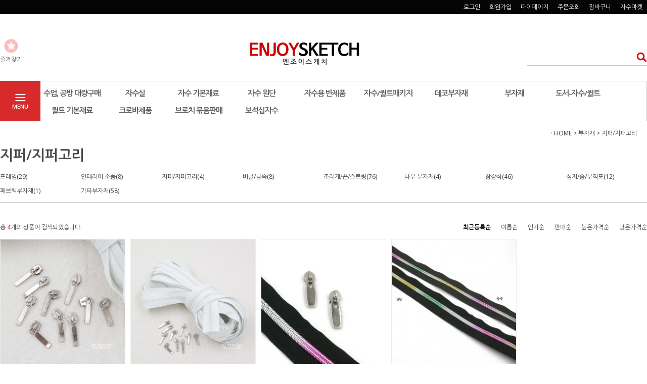

--- FILE ---
content_type: text/html; charset=UTF-8
request_url: http://enjoysketch.co.kr/shop/shopbrand.html?type=M&xcode=006&mcode=004
body_size: 14731
content:

<!DOCTYPE HTML PUBLIC "-//W3C//DTD HTML 4.01//EN" "http://www.w3.org/TR/html4/strict.dtd">
<html>
<head>
<meta http-equiv="CONTENT-TYPE" content="text/html;charset=UTF-8">
<link rel="apple-touch-icon-precomposed" href="/shopimages/quilttree/mobile_web_icon.png" />
<meta name="referrer" content="no-referrer-when-downgrade" />
<meta property="og:type" content="website" />
<meta property="og:url" content="http://www.enjoysketch.co.kr/shop/shopbrand.html?type=M&xcode=006&mcode=004" />

<title>부자재 > 지퍼/지퍼고리</title>

<link type="text/css" rel="stylesheet" href="/shopimages/quilttree/template/work/48115/common.css?r=1742414592" /></head>

<script type="text/javascript" src="//wcs.naver.net/wcslog.js"></script>
<script type="text/javascript">
if (window.wcs) {
    if(!wcs_add) var wcs_add = {};
    wcs_add["wa"] = "s_133ac65b64e6";
    wcs.inflow('enjoysketch.co.kr');
    wcs_do();
}
</script>

<body>
<script type="text/javascript" src="/js/jquery-1.7.2.min.js"></script><script type="text/javascript" src="/js/lazyload.min.js"></script>
<script type="text/javascript">
function getCookiefss(name) {
    lims = document.cookie;
    var index = lims.indexOf(name + "=");
    if (index == -1) {
        return null;
    }
    index = lims.indexOf("=", index) + 1; // first character
    var endstr = lims.indexOf(';', index);
    if (endstr == -1) {
        endstr = lims.length; // last character
    }
    return unescape(lims.substring(index, endstr));
}
</script><script type="text/javascript">
var MOBILE_USE = '';
var DESIGN_VIEW = 'PC';
</script><script type="text/javascript" src="/js/flash.js"></script>
<script type="text/javascript" src="/js/neodesign/rightbanner.js"></script>
<script type="text/javascript" src="/js/bookmark.js"></script>
<style type="text/css">

.MS_search_word { }

</style>

<script type="text/javascript" src="/js/jquery.shopbrand.js"></script>

<script type="text/javascript">

var pre_ORBAS = 'Y';
var pre_min_amount = '1';
var pre_product_uid = '';
var pre_product_name = '';
var pre_product_price = '';
var pre_option_type = '';
var pre_option_display_type = '';
var pre_optionJsonData = '';
var IS_LOGIN = 'false';
var is_bulk = 'N';
var bulk_arr_info = [];
var pre_min_add_amount = '1';
var pre_max_amount = '100000';

    var is_unify_opt = '1' ? true : false; 
    var pre_baskethidden = 'Y';

var is_unify_opt = true;
var ORBAS = 'Y';
var min_amount = '1';
var min_add_amount = '1';
var max_amount = '100000';
var product_uid = '';
var product_name = '';
var product_price = '';
var option_type = '';
var option_display_type = '';
var is_dummy = null;
var is_exist = null;
var optionJsonData = '';
var view_member_only_price = '';
var IS_LOGIN = 'false';
var shop_language = 'kor';
var is_bulk = 'N';
var bulk_arr_info = [];
var use_option_limit = '';
var design_view = 'PC';

</script>

<link type="text/css" rel="stylesheet" href="/shopimages/quilttree/template/work/48115/shopbrand.css?t=202410291545" />
<div id='blk_scroll_wings'><script type='text/javascript' src='/html/shopRbanner.html?param1=1' ></script></div>
<div id='cherrypicker_scroll'></div>
<div id="wrap">
    
<link type="text/css" rel="stylesheet" href="/shopimages/quilttree/template/work/48115/header.1.css?t=202503200503" />
<script src="/design/quilttree/10275/js/jquery.bxslider.min.js"></script>
<script src="/design/quilttree/10275/js/jquery.cookie.js"></script>


<!-- 헤더 시작 -->
<div id="header">
    <div class="hdArea" >
        <div class="hdTop">
            <div class="hdRight">
                <ul>
                                        <li><a href="https://enjoysketch.co.kr/shop/member.html?type=login">로그인</a></li>
                    <li><a href="https://enjoysketch.co.kr/shop/idinfo.html">회원가입</a></li>
                                        <li><a href="https://enjoysketch.co.kr/shop/member.html?type=mynewmain">마이페이지</a></li>
                    <li><a href="https://enjoysketch.co.kr/shop/confirm_login.html?type=myorder">주문조회</a></li>
                    <li><a href="/shop/basket.html">장바구니</a></li>
                    <li><a href="https://smartstore.naver.com/jasumarket/">자수마켓</a></li>
                
                </ul>
            </div>
        </div>
    </div><!-- //hdArea -->
    <div class="hdMidArea">
        <div class="hdMiddle">
            <div class="topLinks">
                <ul class="first">
                    <li><a href="javascript:CreateBookmarkLink('http://enjoysketch.co.kr', '프랑스 자수용품/수공예품 전문 쇼핑몰 엔조이스케치 입니다.');"><span class="ico ico1"></span><span class="tx">즐겨찾기</span></a></li>
                    <li></li>
                </ul>

            </div>
            <h1 class="tlogo"><a href="/index.html"><img src="http://cmstitch.speedgabia.com/logo1.jpg" alt="enjoysketch" /></a></h1>   
            <div class="searchArea">
                <form action="/shop/shopbrand.html" method="post" name="search">                <fieldset>
                    <legend>상품 검색 폼</legend>
                    <input name="search" onkeydown="CheckKey_search();" value=""  class="MS_search_word input-keyword" />                    <a href="javascript:search_submit();">검색</a>
                </fieldset>
                </form>            </div>
        </div>
    </div><!-- //hdMidArea -->

    <div class="headerBottom">
        <div class="navWrap">
            <div class="menuAll">
                <p id="btn_allMenuOpen"><span>MENU</span></p>
            </div>
            <div class="lnb_wrap">
                <ul>
                                    <li class="lnb_menu">
                        <a href="/shop/shopbrand.html?type=X&xcode=005" class="lnb_plan">수업, 공방 대량구매</a>
                                                <div class="lnb_sub">
                            <div class="inner">
                                <ul>
                                                                    <li><a href="/shop/shopbrand.html?type=M&xcode=005&mcode=001">대량구매</a></li>
                                                                                                    </ul>
                            </div>
                        </div>
                                            </li>
                                    <li class="lnb_menu">
                        <a href="/shop/shopbrand.html?type=X&xcode=003" class="lnb_plan">자수실</a>
                                                <div class="lnb_sub">
                            <div class="inner">
                                <ul>
                                                                    <li><a href="/shop/shopbrand.html?type=M&xcode=003&mcode=016">프랑스자수실세트</a></li>
                                                                                                        <li><a href="/shop/shopbrand.html?type=M&xcode=003&mcode=007">자수용 면사세트</a></li>
                                                                                                        <li><a href="/shop/shopbrand.html?type=M&xcode=003&mcode=001">DMC 면사 - 25번사(ART.117)</a></li>
                                                                                                        <li><a href="/shop/shopbrand.html?type=M&xcode=003&mcode=013">DMC 복합사 - 25번사</a></li>
                                                                                                        <li><a href="/shop/shopbrand.html?type=M&xcode=003&mcode=002">DMC 베리에이션사 - 25번사</a></li>
                                                                                                        <li><a href="/shop/shopbrand.html?type=M&xcode=003&mcode=003">DMC 꼰사 - 5번사(ART.115)</a></li>
                                                                                                        <li><a href="/shop/shopbrand.html?type=M&xcode=003&mcode=014">DMC 4번사</a></li>
                                                                                                        <li><a href="/shop/shopbrand.html?type=M&xcode=003&mcode=015">DMC 8번사</a></li>
                                                                                                        <li><a href="/shop/shopbrand.html?type=M&xcode=003&mcode=004">DMC 메탈릭사</a></li>
                                                                                                        <li><a href="/shop/shopbrand.html?type=M&xcode=003&mcode=006">DMC 면사관련 부자재</a></li>
                                                                    </ul>
                                <ul>
                                                                                                        <li><a href="/shop/shopbrand.html?type=M&xcode=003&mcode=011">CM 울사</a></li>
                                                                                                        <li><a href="/shop/shopbrand.html?type=M&xcode=003&mcode=008">애플톤 울사</a></li>
                                                                                                        <li><a href="/shop/shopbrand.html?type=M&xcode=003&mcode=009">메탈릭사</a></li>
                                                                                                        <li><a href="/shop/shopbrand.html?type=M&xcode=003&mcode=012">발다니(valdani)-25번사</a></li>
                                                                                                    </ul>
                            </div>
                        </div>
                                            </li>
                                    <li class="lnb_menu">
                        <a href="/shop/shopbrand.html?type=X&xcode=001" class="lnb_plan">자수 기본재료</a>
                                                <div class="lnb_sub">
                            <div class="inner">
                                <ul>
                                                                    <li><a href="/shop/shopbrand.html?type=M&xcode=001&mcode=004">수틀/후프</a></li>
                                                                                                        <li><a href="/shop/shopbrand.html?type=M&xcode=001&mcode=006">수성펜/연필</a></li>
                                                                                                        <li><a href="/shop/shopbrand.html?type=M&xcode=001&mcode=002">가위/컷터</a></li>
                                                                                                        <li><a href="/shop/shopbrand.html?type=M&xcode=001&mcode=003">바늘/골무/바늘꽂이</a></li>
                                                                                                        <li><a href="/shop/shopbrand.html?type=M&xcode=001&mcode=005">케이스,실장</a></li>
                                                                                                        <li><a href="/shop/shopbrand.html?type=M&xcode=001&mcode=008">실패,보빈</a></li>
                                                                                                        <li><a href="/shop/shopbrand.html?type=M&xcode=001&mcode=007">기타부자재</a></li>
                                                                                                        <li><a href="/shop/shopbrand.html?type=M&xcode=001&mcode=001">구슬</a></li>
                                                                                                    </ul>
                            </div>
                        </div>
                                            </li>
                                    <li class="lnb_menu">
                        <a href="/shop/shopbrand.html?type=X&xcode=011" >자수 원단</a>
                                                <div class="lnb_sub">
                            <div class="inner">
                                <ul>
                                                                    <li><a href="/shop/shopbrand.html?type=M&xcode=011&mcode=001">광목</a></li>
                                                                                                        <li><a href="/shop/shopbrand.html?type=M&xcode=011&mcode=002">무명</a></li>
                                                                                                        <li><a href="/shop/shopbrand.html?type=M&xcode=011&mcode=003">린넨</a></li>
                                                                                                        <li><a href="/shop/shopbrand.html?type=M&xcode=011&mcode=005">도일리(독일)</a></li>
                                                                                                        <li><a href="/shop/shopbrand.html?type=M&xcode=011&mcode=004">기타</a></li>
                                                                                                    </ul>
                            </div>
                        </div>
                                            </li>
                                    <li class="lnb_menu">
                        <a href="/shop/shopbrand.html?type=X&xcode=007" >자수용 반제품</a>
                                                <div class="lnb_sub">
                            <div class="inner">
                                <ul>
                                                                    <li><a href="/shop/shopbrand.html?type=M&xcode=007&mcode=001">패브릭 반제품</a></li>
                                                                                                        <li><a href="/shop/shopbrand.html?type=M&xcode=007&mcode=002">브로치</a></li>
                                                                                                        <li><a href="/shop/shopbrand.html?type=M&xcode=007&mcode=003">거울</a></li>
                                                                                                        <li><a href="/shop/shopbrand.html?type=M&xcode=007&mcode=004">지갑</a></li>
                                                                                                        <li><a href="/shop/shopbrand.html?type=M&xcode=007&mcode=005">원목반제품</a></li>
                                                                                                    </ul>
                            </div>
                        </div>
                                            </li>
                                    <li class="lnb_menu">
                        <a href="/shop/shopbrand.html?type=X&xcode=013" >자수/퀼트패키지</a>
                                                <div class="lnb_sub">
                            <div class="inner">
                                <ul>
                                                                    <li><a href="/shop/shopbrand.html?type=M&xcode=013&mcode=001">올림푸스(퀼트)</a></li>
                                                                                                        <li><a href="/shop/shopbrand.html?type=M&xcode=013&mcode=002">자수패키지(cm)</a></li>
                                                                                                        <li><a href="/shop/shopbrand.html?type=M&xcode=013&mcode=004">기타</a></li>
                                                                                                        <li><a href="/shop/shopbrand.html?type=M&xcode=013&mcode=003">쩐아이(퀼트)</a></li>
                                                                                                    </ul>
                            </div>
                        </div>
                                            </li>
                                    <li class="lnb_menu">
                        <a href="/shop/shopbrand.html?type=X&xcode=002" >데코부자재</a>
                                                <div class="lnb_sub">
                            <div class="inner">
                                <ul>
                                                                    <li><a href="/shop/shopbrand.html?type=M&xcode=002&mcode=002">드레스잇업단추</a></li>
                                                                                                        <li><a href="/shop/shopbrand.html?type=M&xcode=002&mcode=001">단추</a></li>
                                                                                                        <li><a href="/shop/shopbrand.html?type=M&xcode=002&mcode=003">라벨/테이프/리본</a></li>
                                                                                                        <li><a href="/shop/shopbrand.html?type=M&xcode=002&mcode=004">레이스</a></li>
                                                                                                    </ul>
                            </div>
                        </div>
                                            </li>
                                    <li class="lnb_menu">
                        <a href="/shop/shopbrand.html?type=X&xcode=006" >부자재</a>
                                                <div class="lnb_sub">
                            <div class="inner">
                                <ul>
                                                                    <li><a href="/shop/shopbrand.html?type=M&xcode=006&mcode=002">프레임</a></li>
                                                                                                        <li><a href="/shop/shopbrand.html?type=M&xcode=006&mcode=003">인테리어 소품</a></li>
                                                                                                        <li><a href="/shop/shopbrand.html?type=M&xcode=006&mcode=004">지퍼/지퍼고리</a></li>
                                                                                                        <li><a href="/shop/shopbrand.html?type=M&xcode=006&mcode=005">버클/금속</a></li>
                                                                                                        <li><a href="/shop/shopbrand.html?type=M&xcode=006&mcode=008">조리개/끈/스트링</a></li>
                                                                                                        <li><a href="/shop/shopbrand.html?type=M&xcode=006&mcode=009">나무 부자재</a></li>
                                                                                                        <li><a href="/shop/shopbrand.html?type=M&xcode=006&mcode=006">참장식</a></li>
                                                                                                        <li><a href="/shop/shopbrand.html?type=M&xcode=006&mcode=010">심지/솜/부직포</a></li>
                                                                                                        <li><a href="/shop/shopbrand.html?type=M&xcode=006&mcode=007">패브릭부자재</a></li>
                                                                                                        <li><a href="/shop/shopbrand.html?type=M&xcode=006&mcode=001">기타부자재</a></li>
                                                                    </ul>
                                <ul>
                                                                                                    </ul>
                            </div>
                        </div>
                                            </li>
                                    <li class="lnb_menu">
                        <a href="/shop/shopbrand.html?type=X&xcode=004" >도서-자수/퀼트</a>
                                                <div class="lnb_sub">
                            <div class="inner">
                                <ul>
                                                                    <li><a href="/shop/shopbrand.html?type=M&xcode=004&mcode=001">자수-국내도서</a></li>
                                                                                                    </ul>
                            </div>
                        </div>
                                            </li>
                                    <li class="lnb_menu">
                        <a href="/shop/shopbrand.html?type=X&xcode=012" >퀼트 기본재료</a>
                                                <div class="lnb_sub">
                            <div class="inner">
                                <ul>
                                                                    <li><a href="/shop/shopbrand.html?type=M&xcode=012&mcode=001">퀼팅실</a></li>
                                                                                                    </ul>
                            </div>
                        </div>
                                            </li>
                                    <li class="lnb_menu">
                        <a href="/shop/shopbrand.html?type=Y&xcode=010" >크로바제품</a>
                                                <div class="lnb_sub">
                            <div class="inner">
                                <ul>
                                                                    <li><a href="/shop/shopbrand.html?type=N&xcode=010&mcode=004">기타부자재</a></li>
                                                                                                        <li><a href="/shop/shopbrand.html?type=N&xcode=010&mcode=003">펜/먹지</a></li>
                                                                                                        <li><a href="/shop/shopbrand.html?type=N&xcode=010&mcode=001">수틀</a></li>
                                                                                                        <li><a href="/shop/shopbrand.html?type=N&xcode=010&mcode=002">바늘</a></li>
                                                                                                    </ul>
                            </div>
                        </div>
                                            </li>
                                    <li class="lnb_menu">
                        <a href="/shop/shopbrand.html?type=Y&xcode=008" >브로치 묶음판매</a>
                                                <div class="lnb_sub">
                            <div class="inner">
                                <ul>
                                                                    <li><a href="/shop/shopbrand.html?type=N&xcode=008&mcode=001">브로치</a></li>
                                                                                                    </ul>
                            </div>
                        </div>
                                            </li>
                                    <li class="lnb_menu">
                        <a href="/shop/shopbrand.html?type=X&xcode=015" >보석십자수</a>
                                                <div class="lnb_sub">
                            <div class="inner">
                                <ul>
                                                                    <li><a href="/shop/shopbrand.html?type=M&xcode=015&mcode=001">쩐아이</a></li>
                                                                                                    </ul>
                            </div>
                        </div>
                                            </li>
                                </ul>
            </div>

            <!-- 전체보기 메뉴 -->
            <div id="allMenuView" class="allMenuView">
                <div class="bx_allmenu">
                    <div class="all_menuList">
                        <ul>
                                                    <li class="m<!--/idx/-->">
                                <a href="/shop/shopbrand.html?type=X&xcode=005">수업, 공방 대량구매 <i class="fa fa-angle-down"></i></a>
                                                                <div class="all_sub">
                                    <ul>
                                                                            <li><a href="/shop/shopbrand.html?type=M&xcode=005&mcode=001">대량구매</a></li>
                                                                                                                </ul>
                                </div>
                                                            </li>
                                                    <li class="m<!--/idx/-->">
                                <a href="/shop/shopbrand.html?type=X&xcode=003">자수실 <i class="fa fa-angle-down"></i></a>
                                                                <div class="all_sub">
                                    <ul>
                                                                            <li><a href="/shop/shopbrand.html?type=M&xcode=003&mcode=016">프랑스자수실세트</a></li>
                                                                                                                    <li><a href="/shop/shopbrand.html?type=M&xcode=003&mcode=007">자수용 면사세트</a></li>
                                                                                                                    <li><a href="/shop/shopbrand.html?type=M&xcode=003&mcode=001">DMC 면사 - 25번사(ART.117)</a></li>
                                                                                                                    <li><a href="/shop/shopbrand.html?type=M&xcode=003&mcode=013">DMC 복합사 - 25번사</a></li>
                                                                                                                    <li><a href="/shop/shopbrand.html?type=M&xcode=003&mcode=002">DMC 베리에이션사 - 25번사</a></li>
                                                                                                                    <li><a href="/shop/shopbrand.html?type=M&xcode=003&mcode=003">DMC 꼰사 - 5번사(ART.115)</a></li>
                                                                                                                    <li><a href="/shop/shopbrand.html?type=M&xcode=003&mcode=014">DMC 4번사</a></li>
                                                                                                                    <li><a href="/shop/shopbrand.html?type=M&xcode=003&mcode=015">DMC 8번사</a></li>
                                                                                                                    <li><a href="/shop/shopbrand.html?type=M&xcode=003&mcode=004">DMC 메탈릭사</a></li>
                                                                                                                    <li><a href="/shop/shopbrand.html?type=M&xcode=003&mcode=006">DMC 면사관련 부자재</a></li>
                                                                            </ul>
                                    <ul>
                                                                                                                    <li><a href="/shop/shopbrand.html?type=M&xcode=003&mcode=011">CM 울사</a></li>
                                                                                                                    <li><a href="/shop/shopbrand.html?type=M&xcode=003&mcode=008">애플톤 울사</a></li>
                                                                                                                    <li><a href="/shop/shopbrand.html?type=M&xcode=003&mcode=009">메탈릭사</a></li>
                                                                                                                    <li><a href="/shop/shopbrand.html?type=M&xcode=003&mcode=012">발다니(valdani)-25번사</a></li>
                                                                                                                </ul>
                                </div>
                                                            </li>
                                                    <li class="m<!--/idx/-->">
                                <a href="/shop/shopbrand.html?type=X&xcode=001">자수 기본재료 <i class="fa fa-angle-down"></i></a>
                                                                <div class="all_sub">
                                    <ul>
                                                                            <li><a href="/shop/shopbrand.html?type=M&xcode=001&mcode=004">수틀/후프</a></li>
                                                                                                                    <li><a href="/shop/shopbrand.html?type=M&xcode=001&mcode=006">수성펜/연필</a></li>
                                                                                                                    <li><a href="/shop/shopbrand.html?type=M&xcode=001&mcode=002">가위/컷터</a></li>
                                                                                                                    <li><a href="/shop/shopbrand.html?type=M&xcode=001&mcode=003">바늘/골무/바늘꽂이</a></li>
                                                                                                                    <li><a href="/shop/shopbrand.html?type=M&xcode=001&mcode=005">케이스,실장</a></li>
                                                                                                                    <li><a href="/shop/shopbrand.html?type=M&xcode=001&mcode=008">실패,보빈</a></li>
                                                                                                                    <li><a href="/shop/shopbrand.html?type=M&xcode=001&mcode=007">기타부자재</a></li>
                                                                                                                    <li><a href="/shop/shopbrand.html?type=M&xcode=001&mcode=001">구슬</a></li>
                                                                                                                </ul>
                                </div>
                                                            </li>
                                                    <li class="m<!--/idx/-->">
                                <a href="/shop/shopbrand.html?type=X&xcode=011">자수 원단 <i class="fa fa-angle-down"></i></a>
                                                                <div class="all_sub">
                                    <ul>
                                                                            <li><a href="/shop/shopbrand.html?type=M&xcode=011&mcode=001">광목</a></li>
                                                                                                                    <li><a href="/shop/shopbrand.html?type=M&xcode=011&mcode=002">무명</a></li>
                                                                                                                    <li><a href="/shop/shopbrand.html?type=M&xcode=011&mcode=003">린넨</a></li>
                                                                                                                    <li><a href="/shop/shopbrand.html?type=M&xcode=011&mcode=005">도일리(독일)</a></li>
                                                                                                                    <li><a href="/shop/shopbrand.html?type=M&xcode=011&mcode=004">기타</a></li>
                                                                                                                </ul>
                                </div>
                                                            </li>
                                                    <li class="m<!--/idx/-->">
                                <a href="/shop/shopbrand.html?type=X&xcode=007">자수용 반제품 <i class="fa fa-angle-down"></i></a>
                                                                <div class="all_sub">
                                    <ul>
                                                                            <li><a href="/shop/shopbrand.html?type=M&xcode=007&mcode=001">패브릭 반제품</a></li>
                                                                                                                    <li><a href="/shop/shopbrand.html?type=M&xcode=007&mcode=002">브로치</a></li>
                                                                                                                    <li><a href="/shop/shopbrand.html?type=M&xcode=007&mcode=003">거울</a></li>
                                                                                                                    <li><a href="/shop/shopbrand.html?type=M&xcode=007&mcode=004">지갑</a></li>
                                                                                                                    <li><a href="/shop/shopbrand.html?type=M&xcode=007&mcode=005">원목반제품</a></li>
                                                                                                                </ul>
                                </div>
                                                            </li>
                                                    <li class="m<!--/idx/-->">
                                <a href="/shop/shopbrand.html?type=X&xcode=013">자수/퀼트패키지 <i class="fa fa-angle-down"></i></a>
                                                                <div class="all_sub">
                                    <ul>
                                                                            <li><a href="/shop/shopbrand.html?type=M&xcode=013&mcode=001">올림푸스(퀼트)</a></li>
                                                                                                                    <li><a href="/shop/shopbrand.html?type=M&xcode=013&mcode=002">자수패키지(cm)</a></li>
                                                                                                                    <li><a href="/shop/shopbrand.html?type=M&xcode=013&mcode=004">기타</a></li>
                                                                                                                    <li><a href="/shop/shopbrand.html?type=M&xcode=013&mcode=003">쩐아이(퀼트)</a></li>
                                                                                                                </ul>
                                </div>
                                                            </li>
                                                    <li class="m<!--/idx/-->">
                                <a href="/shop/shopbrand.html?type=X&xcode=002">데코부자재 <i class="fa fa-angle-down"></i></a>
                                                                <div class="all_sub">
                                    <ul>
                                                                            <li><a href="/shop/shopbrand.html?type=M&xcode=002&mcode=002">드레스잇업단추</a></li>
                                                                                                                    <li><a href="/shop/shopbrand.html?type=M&xcode=002&mcode=001">단추</a></li>
                                                                                                                    <li><a href="/shop/shopbrand.html?type=M&xcode=002&mcode=003">라벨/테이프/리본</a></li>
                                                                                                                    <li><a href="/shop/shopbrand.html?type=M&xcode=002&mcode=004">레이스</a></li>
                                                                                                                </ul>
                                </div>
                                                            </li>
                                                    <li class="m<!--/idx/-->">
                                <a href="/shop/shopbrand.html?type=X&xcode=006">부자재 <i class="fa fa-angle-down"></i></a>
                                                                <div class="all_sub">
                                    <ul>
                                                                            <li><a href="/shop/shopbrand.html?type=M&xcode=006&mcode=002">프레임</a></li>
                                                                                                                    <li><a href="/shop/shopbrand.html?type=M&xcode=006&mcode=003">인테리어 소품</a></li>
                                                                                                                    <li><a href="/shop/shopbrand.html?type=M&xcode=006&mcode=004">지퍼/지퍼고리</a></li>
                                                                                                                    <li><a href="/shop/shopbrand.html?type=M&xcode=006&mcode=005">버클/금속</a></li>
                                                                                                                    <li><a href="/shop/shopbrand.html?type=M&xcode=006&mcode=008">조리개/끈/스트링</a></li>
                                                                                                                    <li><a href="/shop/shopbrand.html?type=M&xcode=006&mcode=009">나무 부자재</a></li>
                                                                                                                    <li><a href="/shop/shopbrand.html?type=M&xcode=006&mcode=006">참장식</a></li>
                                                                                                                    <li><a href="/shop/shopbrand.html?type=M&xcode=006&mcode=010">심지/솜/부직포</a></li>
                                                                                                                    <li><a href="/shop/shopbrand.html?type=M&xcode=006&mcode=007">패브릭부자재</a></li>
                                                                                                                    <li><a href="/shop/shopbrand.html?type=M&xcode=006&mcode=001">기타부자재</a></li>
                                                                            </ul>
                                    <ul>
                                                                                                                </ul>
                                </div>
                                                            </li>
                                                    <li class="m<!--/idx/-->">
                                <a href="/shop/shopbrand.html?type=X&xcode=004">도서-자수/퀼트 <i class="fa fa-angle-down"></i></a>
                                                                <div class="all_sub">
                                    <ul>
                                                                            <li><a href="/shop/shopbrand.html?type=M&xcode=004&mcode=001">자수-국내도서</a></li>
                                                                                                                </ul>
                                </div>
                                                            </li>
                                                    <li class="m<!--/idx/-->">
                                <a href="/shop/shopbrand.html?type=X&xcode=012">퀼트 기본재료 <i class="fa fa-angle-down"></i></a>
                                                                <div class="all_sub">
                                    <ul>
                                                                            <li><a href="/shop/shopbrand.html?type=M&xcode=012&mcode=001">퀼팅실</a></li>
                                                                                                                </ul>
                                </div>
                                                            </li>
                                                    <li class="m<!--/idx/-->">
                                <a href="/shop/shopbrand.html?type=Y&xcode=010">크로바제품 <i class="fa fa-angle-down"></i></a>
                                                                <div class="all_sub">
                                    <ul>
                                                                            <li><a href="/shop/shopbrand.html?type=N&xcode=010&mcode=004">기타부자재</a></li>
                                                                                                                    <li><a href="/shop/shopbrand.html?type=N&xcode=010&mcode=003">펜/먹지</a></li>
                                                                                                                    <li><a href="/shop/shopbrand.html?type=N&xcode=010&mcode=001">수틀</a></li>
                                                                                                                    <li><a href="/shop/shopbrand.html?type=N&xcode=010&mcode=002">바늘</a></li>
                                                                                                                </ul>
                                </div>
                                                            </li>
                                                    <li class="m<!--/idx/-->">
                                <a href="/shop/shopbrand.html?type=Y&xcode=008">브로치 묶음판매 <i class="fa fa-angle-down"></i></a>
                                                                <div class="all_sub">
                                    <ul>
                                                                            <li><a href="/shop/shopbrand.html?type=N&xcode=008&mcode=001">브로치</a></li>
                                                                                                                </ul>
                                </div>
                                                            </li>
                                                    <li class="m<!--/idx/-->">
                                <a href="/shop/shopbrand.html?type=X&xcode=015">보석십자수 <i class="fa fa-angle-down"></i></a>
                                                                <div class="all_sub">
                                    <ul>
                                                                            <li><a href="/shop/shopbrand.html?type=M&xcode=015&mcode=001">쩐아이</a></li>
                                                                                                                </ul>
                                </div>
                                                            </li>
                          
                        </ul>
                    </div>
                </div>
                <p id="btn_allMenuClose">닫기</p>
            </div>
            <!-- //전체보기 메뉴 -->
        </div><!-- //navWrap -->
    </div><!-- //headerBottom -->
</div><!-- //header -->
<!-- //헤더 끝 -->
<script type="text/javascript" src="/shopimages/quilttree/template/work/48115/header.1.js?t=202503200503"></script>
    <div id="contentWrapper">
        <div id="contentWrap">
                    <div id="content">
                <div id="prdBrand">
                    <div class="page_location">
                        <a href="/">· HOME</a>
                         &gt; <a href="/shop/shopbrand.html?xcode=006&type=X">부자재</a>                         &gt; <a href="/shop/shopbrand.html?xcode=006&type=M&mcode=004">지퍼/지퍼고리</a>                                            </div>
                    <div class="lnb">
                        <h3>지퍼/지퍼고리</h3>
                                                <div class="lnb_category">
                            <ul>
                                                            <li><a href="/shop/shopbrand.html?xcode=006&type=M&mcode=002">프레임(29)</a></li>
                                                            <li><a href="/shop/shopbrand.html?xcode=006&type=M&mcode=003">인테리어 소품(8)</a></li>
                                                            <li><a href="/shop/shopbrand.html?xcode=006&type=M&mcode=004">지퍼/지퍼고리(4)</a></li>
                                                            <li><a href="/shop/shopbrand.html?xcode=006&type=M&mcode=005">버클/금속(8)</a></li>
                                                            <li><a href="/shop/shopbrand.html?xcode=006&type=M&mcode=008">조리개/끈/스트링(76)</a></li>
                                                            <li><a href="/shop/shopbrand.html?xcode=006&type=M&mcode=009">나무 부자재(4)</a></li>
                                                            <li><a href="/shop/shopbrand.html?xcode=006&type=M&mcode=006">참장식(46)</a></li>
                                                            <li><a href="/shop/shopbrand.html?xcode=006&type=M&mcode=010">심지/솜/부직포(12)</a></li>
                                                            <li><a href="/shop/shopbrand.html?xcode=006&type=M&mcode=007">패브릭부자재(1)</a></li>
                                                            <li><a href="/shop/shopbrand.html?xcode=006&type=M&mcode=001">기타부자재(58)</a></li>
                                                        </ul>
                        </div>
                                            </div>
                    
                                        
                                                            <div class="item_info clearFix">
                        <div class="item_total">
                            총 <span class="bold">4</span>개의 상품이 검색되었습니다.
                        </div>
                        <div class="group_sort">
                            <ul>
                                <li>
                                                                        <a href="javascript:sendsort('order');" class="on">최근등록순</a>
                                                                    </li>
                                <li>
                                                                        <a href="javascript:sendsort('brandname')">이름순</a>
                                                                    </li>
                                <li>
                                                                        <a href="javascript:sendsort('viewcnt')">인기순</a>
                                                                    </li>
                                <li>
                                                                        <a href="javascript:sendsort('sellcnt')">판매순</a>
                                                                    </li>
                                <li>
                                                                        <a href="javascript:sendsort('price2')">높은가격순</a>
                                                                    </li>
                                <li>
                                                                        <a href="javascript:sendsort('price')">낮은가격순</a>
                                                                    </li>
                            </ul>
                        </div>
                    </div>
                                        <div class="item-wrap">
                        <div class="item-cont">
                                                        <dl class="item-list">
                                <dt class="thumb"><a href="/shop/shopdetail.html?branduid=12349434&xcode=006&mcode=004&scode=&type=X&sort=order&cur_code=006004&search=&GfDT=Z213UQ%3D%3D"><img src="/shopimages/quilttree/0060040000063.jpg?1744599277" class="MS_prod_img_s img_item_lst" /></a></dt>
                                <dd>
                                    <ul> 
                                        <li class="prd-brand"><a href="/shop/shopdetail.html?branduid=12349434&xcode=006&mcode=004&scode=&type=X&sort=order&cur_code=006004&search=&GfDT=Z213UQ%3D%3D">3호 지퍼 슬라이드 1봉 10개</a></li>
                                        <li class="prd-ico"><span class='MK-product-icons'></span></li>
                                        <li class="prd-price">
                                                                                                                                                                                    2,400원
                                                                                                                            </li>
                                        <li class="prd-preview"><a href="javascript:viewdetail('006004000006', '1', '');">미리보기</a></li>
                                    </ul>
                                </dd>         
                            </dl>
                                                                                    <dl class="item-list">
                                <dt class="thumb"><a href="/shop/shopdetail.html?branduid=12349433&xcode=006&mcode=004&scode=&type=X&sort=order&cur_code=006004&search=&GfDT=bm98W10%3D"><img src="/shopimages/quilttree/0060040000053.jpg?1744599035" class="MS_prod_img_s img_item_lst" /></a></dt>
                                <dd>
                                    <ul> 
                                        <li class="prd-brand"><a href="/shop/shopdetail.html?branduid=12349433&xcode=006&mcode=004&scode=&type=X&sort=order&cur_code=006004&search=&GfDT=bm98W10%3D">화이트 지퍼3호 5마(450cm)/지퍼슬라이드10개포함/롤지퍼</a></li>
                                        <li class="prd-ico"><span class='MK-product-icons'></span></li>
                                        <li class="prd-price">
                                                                                                                                                                                    7,500원
                                                                                                                            </li>
                                        <li class="prd-preview"><a href="javascript:viewdetail('006004000005', '1', '');">미리보기</a></li>
                                    </ul>
                                </dd>         
                            </dl>
                                                                                    <dl class="item-list">
                                <dt class="thumb"><a href="/shop/shopdetail.html?branduid=848919&xcode=006&mcode=004&scode=&type=X&sort=order&cur_code=006004&search=&GfDT=bml%2BW14%3D"><img src="/shopimages/quilttree/0060040000023.jpg?1512628665" class="MS_prod_img_s img_item_lst" /></a></dt>
                                <dd>
                                    <ul> 
                                        <li class="prd-brand"><a href="/shop/shopdetail.html?branduid=848919&xcode=006&mcode=004&scode=&type=X&sort=order&cur_code=006004&search=&GfDT=bml%2BW14%3D">신형 레인보우지퍼 고리 - 1봉(5개)</a></li>
                                        <li class="prd-ico"><span class='MK-product-icons'></span></li>
                                        <li class="prd-price">
                                                                                                                                                                                    2,500원
                                                                                                                            </li>
                                        <li class="prd-preview"><a href="javascript:viewdetail('006004000002', '1', '');">미리보기</a></li>
                                    </ul>
                                </dd>         
                            </dl>
                                                                                    <dl class="item-list">
                                <dt class="thumb"><a href="/shop/shopdetail.html?branduid=848918&xcode=006&mcode=004&scode=&type=X&sort=order&cur_code=006004&search=&GfDT=aWV%2B"><img src="/shopimages/quilttree/0060040000013.jpg?1512628665" class="MS_prod_img_s img_item_lst" /></a></dt>
                                <dd>
                                    <ul> 
                                        <li class="prd-brand"><a href="/shop/shopdetail.html?branduid=848918&xcode=006&mcode=004&scode=&type=X&sort=order&cur_code=006004&search=&GfDT=aWV%2B">신형 레인보우지퍼 - 1마</a></li>
                                        <li class="prd-ico"><span class='MK-product-icons'></span></li>
                                        <li class="prd-price">
                                                                                                                                                                                    3,400원
                                                                                                                            </li>
                                        <li class="prd-preview"><a href="javascript:viewdetail('006004000001', '1', '');">미리보기</a></li>
                                    </ul>
                                </dd>         
                            </dl>
                                                                                </div>
                    </div>
                                        
                    <div class="paginate">
                                                                                                                        <a class="now" href="/shop/shopbrand.html?type=X&xcode=006&mcode=004&sort=&page=1">1</a>
                                                                                                                    </div>
                </div>
                <!-- //prdBrand -->
            </div><!-- #content -->
            <hr />
        </div><!-- #contentWrap -->
    </div><!-- #contentWrapper -->
    <hr />
    
<link type="text/css" rel="stylesheet" href="/shopimages/quilttree/template/work/48115/footer.1.css?t=202410291545" />
<!-- 하단 시작 -->
<div id="footer">
    <div class="foot_top">
        <div class="bx_policy">
            <ul>
                <li><a href="/html/info.html">이용안내</a></li>
                <li><a href="javascript:view_join_terms();">이용약관</a></li>
                <li><a href="javascript:bottom_privacy();">개인정보처리방침</a></li>
                <li>----------</li>
                <li><a href="/shop/reviewmore.html">상품후기</a></li>
                <li><a href="/board/board.html?code=quilttree">Q&amp;A</a></li>
            </ul> 
        </div>
        <div class="bx_cs">
            <h3 class="foot_tit">고객센터</h3>
            <p class="big_tel">031-928-6654</p>
            <ul>
                <li>평일 : 11:00 ~ 16:00</li>
                <li>(주말, 공휴일 휴무)</li>
            </ul>
            <p class="email_addr">
                메일 : help@enjoysketch.co.kr<br />
                <a href="javascript: __mk_open('/html/email.html', 'link_send_mail', 'width=600px, height=600px, scrollbars=yes');">이메일문의 <i class="fa fa-angle-right"></i></a>
            </p>
        </div>
        <div class="bx_account">
            <h3 class="foot_tit">계좌안내</h3>
            <dl>
                <dt>농협</dt>
                <dd>312-0229-3341-51</dd>
            </dl>
            <p>예금주 : 김순영</p>
        </div>
        <div class="bx_info">
            <h3 class="foot_tit">업체정보</h3>
            <ul class="info1">
                <li><p>업체명 : CMFEELART</p></li>
                <li><p>대표 : 김순영</p><p>개인정보담당자 : 김지윤</p></li>
                <li><p>전화 : 031-928-6654</p><p>팩스 : </p></li>
                <li><p>메일 : help@enjoysketch.co.kr</p></li>
            </ul>
            <ul class="info2">
                <li>사업자등록번호 : 315-17-02363 <a href="https://www.ftc.go.kr/bizCommPop.do?wrkr_no=3151702363" class="view" target="_blank">VIEW <i class="fa fa-angle-right"></i></a></li>
                <li>통신판매업신고번호 : 2021-의정부호원-0215</li>
                <li><address>주소 : 경기도 의정부시 신흥로 173 다인빌딩 7층</address></li>
                <li class="return_addr">교환,반품 주소 : 경기도 의정부시 신흥로 173 다인빌딩 7층</li>
            </ul>
        </div>
        <div class="bx_copyright">
            <p class="copy_bn"><a href="http://www.cmstitch.co.kr"><img src="http://cmstitch.speedgabia.com/cmfeelart-1.jpg" alt="" /></a></p>
            <p class="copy_tx">COPYRIGHT(C). ENJOYSKETCH <br />ALL RIGHT RESERVED.</p>
        </div>
    </div><!-- //foot_top -->
    <div class="foot_bottom">
        <div class="inner">
            <p><img src="/design/quilttree/10275/temp/foot_bottom.jpg" alt="" /></p>
        </div>
    </div>
</div>
<!-- //하단 끝 --></div><!-- #wrap -->
<style type="text/css">

/** 옵션 미리보기 기본 스타일, 변경시에는 앞에 #MK_opt_preview 를 붙여서 개별디자인에 넣으면 ok **/
.mk_option_preview_outer {
    display : inline;
}
.mk_option_preview {
    background-color : white;
}
.mk_prd_option_list {
    color : #404040;
    font-size : 8pt;
    font-family : dotum;
    list-style : none;
    padding : 3px 3px 0;
    background-color : white;
    border : 1px solid #7899C2;
    width : 170px;
    margin : 0;
    text-align : left;
}

.mk_prd_option_list LI {
    line-height : 1.4;
    margin : 5px 0;
    display : block;
}

.mk_prd_option_list .mk_bt_opt_close {
    text-align : right;
}

.mk_prd_option_list .option-soldout {
    color : red;
}

/** 옵션 미리보기 - 리스트 **/
.mk_prd_option_list LI UL {
    list-style : none;
    padding : 0;
    margin : 4px 0 0 10px;
}

.mk_prd_option_list LI UL LI {
    line-height : 1.4;
    padding : 0;
    margin : 0;
}

.mk_prd_option_list LI H3 {
    margin : 0;
    font-size : 9pt;
}
/** 옵션 미리보기 - 조합 **/
.mk_prd_option_list .option-name {
    padding : 2px;
    background-color : #D6E5F7;
    color : #405F95;
    border-left : 2px solid #BBC9E3;
}
.mk_prd_option_list .option-required {
    color : red;
}
.mk_prd_option_list .mk_opt_oneclick {position: relative; padding-left: 22px; line-height: 19px;}
.mk_prd_option_list .mk_oneclick_image,
.mk_prd_option_list .mk_oneclick_color { position: absolute; top:0; left: 0; border: 1px solid #231f20;}
.mk_prd_option_list .mk_oneclick_image { line-height: 1px;}
.mk_prd_option_list .mk_oneclick_image img {width: 17px; height: 17px;}
.mk_prd_option_list .mk_oneclick_color {display:inline-block; width: 17px; height: 17px;}

</style>

<iframe id="loginiframe" name="loginiframe" style="display: none;" frameborder="no" scrolling="no"></iframe>

<div id='MK_basketpage' name='MK_basketpage' style='position:absolute; visibility: hidden;'></div>

                    <div id="MK_opt_preview" class="mk_option_preview layer-opt-preview" style="position:absolute;z-index:100;top:0;"></div>

                <div id="detailpage" name="detailpage" style="position:absolute; visibility:hidden;"></div>

                    <div id="MS_popup_product_benefit_list" style="display:none"></div>

<form name="product_form" method="post" id="product_form" action="/shop/basket.html">
    <input type="hidden" name="xcode" value="006" />
    <input type="hidden" name="mcode" value="004" />
    <input type="hidden" name="typep" value="X" />
    <input type="hidden" name="MOBILE_USE" value="NO" />
    <input type="hidden" name="ordertype" />
    <input type="hidden" name="list_mode" />
    <input type="hidden" name="listBasketStock" value="Y" />
    <input type="hidden" name="is_wish_opt" value="Y" />
    <input type="hidden" name="listBuyPvdOrderType" id="listBuyPvdOrderType" value="" />
    <input type="hidden" name="is_list_buy" value="8" />
    <input type="hidden" name="BasketBasam" id="BasketBasam" value="N" />
    <input type="hidden" name="nowBasketCount" id="nowBasketCount" value="0" />
    <input type="hidden" name="BasketMaxCount" id="BasketMaxCount" value="200" />
    <input type="hidden" name="listBuySelectCount" id="listBuySelectCount" value="N" />
    <input type="hidden" name="listBuyTempid" id="listBuyTempid" value="" />
    <input type="hidden" name="listBuyBuyOpt" id="listBuyBuyOpt" value="N" />
    <input type="hidden" name="wish_action_type" value="insert" />
    <input type="hidden" name="page_type" value="shopbrand" />
    <input type="hidden" name="wish_data_type" value="ones" />
</form>

<form action="/shop/shopbrand.html" method="post" name="hashtagform">
    <input type="hidden" name="search" />
    <input type="hidden" name="search_ref" value="hashtag" />
</form> 

    <script src="/js/category_search_filter.js?v=1741055557"></script>
    <script>
        // 분류 내 정렬 시 category_search_filter 값을 바로 사용하기 때문에 window.load 이벤트 제외함
        var category_search_filter;
        if (document.querySelectorAll("input[name^='category_filter_item[']").length > 0) {
            category_search_filter = new CategorySearchFilter({
                xcode: "006",
                mcode: "004",
                scode: "",
                type: "X",
                sort: "order",                auto_submit: true,
                display_color : false
            });
            category_search_filter.event();
        }
    </script>

    <script src="/js/wishlist.js?v=1762822820"></script>
    <script>
        window.addEventListener('load', function() {
            var makeshop_wishlist = new makeshopWishlist();
            makeshop_wishlist.init();
            makeshop_wishlist.observer();
        });
    </script>

<script type="text/javascript" src="/js/neodesign/detailpage.js?ver=1764032425"></script>
<script type="text/javascript" src="/js/neodesign/product_list.js?r=20251212025325"></script>
<script type="text/javascript" src="/js/jquery.language.js"></script>
<script type="text/javascript" src="/js/neodesign/basket_send.js?ver=r245787"></script>
<script type="text/javascript" src="/js/jquery-datepicker-ko.js"></script>
<script type="text/javascript" src="/js/shopbrand.js"></script>

<script type="text/javascript">



function CheckKey_search() {
    key = event.keyCode;
    if (key == 13) {
        
        document.search.submit();
    }
}

function search_submit() {
    var oj = document.search;
    if (oj.getAttribute('search') != 'null') {
        var reg = /\s{2}/g;
        oj.search.value = oj.search.value.replace(reg, '');
        oj.submit();
    }
}

function topnotice(temp, temp2) {
    window.open("/html/notice.html?date=" + temp + "&db=" + temp2, "", "width=450,height=450,scrollbars=yes");
}
function notice() {
    window.open("/html/notice.html?mode=list", "", "width=450,height=450,scrollbars=yes");
}

        function view_join_terms() {
            window.open('/html/join_terms.html','join_terms','height=570,width=590,scrollbars=yes');
        }

        function top_sendmail() {
            window.open('/html/email.html', 'email', 'width=100, height=100');
        }

    function bottom_privacy() {
        window.open('/html/privacy.html', 'privacy', 'height=570,width=590,scrollbars=yes');
    }

var db = 'quilttree';

var baskethidden = 'Y';

function send_wish_brand(idx) {
    login_chk(); return;
    var _form = document.product_form;
    var _j_form = $('#product_form');
    if (true === check_product_auth(idx, 'adult')) {
            var adult_alert_msg = (idx == 'ALL') ? "성인인증이 필요한 상품이 포함되어 있습니다.\n성인인증페이지로 이동하시겠습니까?" : "이 상품은 성인인증이 필요합니다.\n성인인증페이지로 이동하시겠습니까?";
    if (true === confirm(adult_alert_msg)) {
        location.href = "/shop/adult.html?type=shopbrand&code=006&mcode=004&scode=&xtype=X&is_list_buy=8&adult_return_url=%2Fshop%2Fshopbrand.html%3Ftype%3DM%26xcode%3D006%26mcode%3D004";
        return;
    } else {
        // 취소시 페이지 이동X
        return;
    }

    }
    if (false === create_option_input_list(_form, 'wish', idx)) {
        return;
    }

    jQuery.ajax({
        url  : 'wish.action.html',
        type : 'POST',
        data : _j_form.serializeArray(),
        dataType: 'json',
        success: function(response) {
            if (response.success == true) {
                alert("Wish List에 등록되었습니다.\n장바구니 또는 마이페이지 상품보관함에서\n확인하실 수 있습니다.");
            } else {
                if (response.message != '') {
                    alert(response.message);
                }
                return;
            }
        }
    });
    return;
}function login_chk() {
    alert('회원에게만 제공이 되는 서비스입니다.\n우선 로그인을 하여 주시기 바랍니다.');
    location.href = "/shop/member.html?type=shopbrand&code=006&mcode=004&scode=&xtype=X";
}
function send_brand(temp, idx) {
    var _form = document.product_form;
    var _j_form = $('#product_form');   
    _form.listBuySelectCount.value = 'N'; // 선택상품값 초기화

    if (temp == 'baro') {
        _form.ordertype.value ='baro';
        _form.ordertype.value += "|parent.|layer";
        _form.target = "loginiframe";
    } else {
        _form.ordertype.value = '';
        _form.target = "";
    }
    if (true === check_product_auth(idx, 'adult')) {
            var adult_alert_msg = (idx == 'ALL') ? "성인인증이 필요한 상품이 포함되어 있습니다.\n성인인증페이지로 이동하시겠습니까?" : "이 상품은 성인인증이 필요합니다.\n성인인증페이지로 이동하시겠습니까?";
    if (true === confirm(adult_alert_msg)) {
        location.href = "/shop/adult.html?type=shopbrand&code=006&mcode=004&scode=&xtype=X&is_list_buy=8&adult_return_url=%2Fshop%2Fshopbrand.html%3Ftype%3DM%26xcode%3D006%26mcode%3D004";
        return;
    } else {
        // 취소시 페이지 이동X
        return;
    }

    }
    if (false === create_option_input_list('product_form', 'basket', idx, temp)) {
        _form.ordertype.value = '';
        _form.target = "";
        return;
    }
    _form.ordertype.value += '|parent.';
    _form.target = 'loginiframe';
    _form.action = 'basket.html';
    _form.list_mode.value = 'brand_basket';
    common_basket_send(_form, true);
} //function send_brand(temp, idx)
function pager_move(url) {
    // 체크박스 가상태그 있는 경우에만 사용
    if ($(".MS_product_checkbox") != undefined) {
        var check_cnt = 0;
        $.each($(".MS_product_checkbox"), function() {
            if (true == $(this).is(":checked") && $(this).attr('disabled') != 'disabled') {
                check_cnt++;
            }
        });
        // 하나라도 체크하면 confirm창 띄움
        if (check_cnt > 0 && (false === confirm('페이지 이동 시, 선택한 상품이 초기화 됩니다. 이동하시겠습니까?'))) return;
    }
    location.href = url;
}


function sendsort(temp) {        var filter_keyword_ids = "";
        if (typeof category_search_filter !== 'undefined' && category_search_filter.items.length > 0) {
            var itemKeywordIds = category_search_filter.items.map(item => item.keyword_id);
            filter_keyword_ids = itemKeywordIds.join(",");
        }
        location.href = "/shop/shopbrand.html?xcode=006&mcode=004&type=X&scode=&sort=" + temp + "&filter_keyword_ids="+filter_keyword_ids;
}

function pagemove(temp) {
    location.href = "/shop/shopbrand.html?xcode=006&mcode=004&type=X&scode=&page=" + temp + "&sort=order";
}

function go_hashtag(search) {
    document.hashtagform.search.value = search;
    document.hashtagform.submit();
}   

function hanashopfree() {
    
}

        function changeviewtype(type) {            location.href = "/shop/shopbrand.html?xcode=006&mcode=004&type=X&scode=&sort=order&viewtype=" + type;
        }

    (function ($) {
        $(function() {
            //select_sort
            $('#MS_select_sort').change(function() {
                sendsort(this.options[this.selectedIndex].value);
            });

            $('#MS_select_category, #MS_select_category2').change(function() {                location.href = this.options[this.selectedIndex].value;
            });
        });
    })(jQuery);

</script>
<style type="text/css">
html, body {
scrollbar-face-color:#ECE5E6;
scrollbar-highlight-color:#F2DDE2;
scrollbar-shadoW-color:#F2DDE2;
scrollbar-3dlight-color:#ffffff;
scrollbar-arrow-color:#FF6D8C;
scrollbar-track-color:#ffffff;
scrollbar-DARKSHADOW-color:#ffffff;

}
</style>    <style type="text/css">
        .setPopupStyle { height:100%; min-height:100%; overflow:hidden !important; touch-action:none; }
    </style>
    <script src="/js/referer_cookie.js"></script>
    <script>
        window.addEventListener('load', function() {
            var referer_cookie = new RefererCookie();
            referer_cookie.addService(new EnuriBrandStoreCookie());
            referer_cookie.handler();
        });
    </script><script type="text/javascript">
if (typeof getCookie == 'undefined') {
    function getCookie(cookie_name) {
        var cookie = document.cookie;
        if (cookie.length > 0) {
            start_pos = cookie.indexOf(cookie_name);
            if (start_pos != -1) {
                start_pos += cookie_name.length;
                end_pos = cookie.indexOf(';', start_pos);
                if (end_pos == -1) {
                    end_pos = cookie.length;
                }
                return unescape(cookie.substring(start_pos + 1, end_pos));
            } else {
                return false;
            }
        } else {
            return false;
        }
    }
}
if (typeof setCookie == 'undefined') {
    function setCookie(cookie_name, cookie_value, expire_date, domain) {
        var today = new Date();
        var expire = new Date();
        expire.setTime(today.getTime() + 3600000 * 24 * expire_date);
        cookies = cookie_name + '=' + escape(cookie_value) + '; path=/;';

        if (domain != undefined) {
            cookies += 'domain=' + domain +  ';';
        }  else if (document.domain.match('www.') != null) {
            cookies += 'domain=' + document.domain.substr(3) + ';';
        }
        if (expire_date != 0) cookies += 'expires=' + expire.toGMTString();
        document.cookie = cookies;
    }
}



function MSLOG_loadJavascript(url) {
    var head= document.getElementsByTagName('head')[0];
    var script= document.createElement('script');
    script.type= 'text/javascript';
    var loaded = false;
    script.onreadystatechange= function () {
        if (this.readyState == 'loaded' || this.readyState == 'complete')
        { if (loaded) { return; } loaded = true; }
    }
    script.src = url;
    head.appendChild(script);
}
var MSLOG_charset = "euc-kr";
var MSLOG_server  = "/log/log33";
var MSLOG_code = "quilttree";
var MSLOG_var = "[base64]";

//파워앱에서만 사용
try {
    var LOGAPP_var = "";
    var LOGAPP_is  = "N";
    if (LOGAPP_is == "Y" && LOGAPP_var != "") {
        var varUA = navigator.userAgent.toLowerCase(); //userAgent 값 얻기
        if (varUA.match('android') != null) { 
            //안드로이드 일때 처리
            window.android.basket_call(LOGAPP_var);
        } else if (varUA.indexOf("iphone")>-1||varUA.indexOf("ipad")>-1||varUA.indexOf("ipod")>-1) { 
            //IOS 일때 처리
            var messageToPost = {LOGAPP_var: LOGAPP_var};
            window.webkit.messageHandlers.basket_call.postMessage(messageToPost);
        } else {
            //아이폰, 안드로이드 외 처리
        }
    }
} catch(e) {}
//파워앱에서만 사용 END

if (document.charset) MSLOG_charset = document.charset.toLowerCase();
if (document.characterSet) MSLOG_charset = document.characterSet.toLowerCase();  //firefox;
MSLOG_loadJavascript(MSLOG_server + "/js/mslog.js?r=" + Math.random());


</script>
<meta http-equiv="ImageToolbar" content="No" />
<script type="text/javascript" src="/js/cookie.js"></script>
<script type="text/javascript">
function __mk_open(url, name, option) {
    window.open(url, name, option);
    //return false;
}

function action_invalidity() {
    return false;
}
function subclick(e) { // firefox 에러 발생으로 e 추가
    if (navigator.appName == 'Netscape' && (e.which == 3 || e.which == 2)) return;
    else if (navigator.appName == 'Microsoft Internet Explorer' && (event.button == 2 || event.button == 3 || event.keyCode == 93)) return;
    if (navigator.appName == 'Microsoft Internet Explorer' && (event.ctrlKey && event.keyCode == 78)) return false;
}
document.onmousedown = subclick;
document.onkeydown = subclick;
document.oncontextmenu = action_invalidity;
document.ondragstart = action_invalidity;
document.onselectstart = action_invalidity;
</script>
<script type="text/javascript"></script><script type="text/javascript"></script><script>


function getInternetExplorerVersion() {
    var rv = -1;
    if (navigator.appName == 'Microsoft Internet Explorer') {
    var ua = navigator.userAgent;
    var re = new RegExp("MSIE ([0-9]{1,}[\.0-9]{0,})");
    if (re.exec(ua) != null)
    rv = parseFloat(RegExp.$1);
    }
    return rv;
}

function showcherrypickerWindow(height,mode,db){
    cherrypicker_width = document.body.clientWidth;
    var isIe = /*@cc_on!@*/false;
    if (isIe) {
        cherrypicker_width = parseInt(cherrypicker_width + 18);
    }
    setCookie('cherrypicker_view','on', 0);

    
    document.getElementById('cherrypicker_layer').style.display = "block";
    document.getElementById('cherrypicker_layer').innerHTML = Createflash_return(cherrypicker_width,'','/flashskin/CherryPicker.swf?initial_xml=/shopimages/quilttree/cherrypicker_initial.xml%3Fv=1765475605&product_xml=/shopimages/quilttree/%3Fv=1765475605', 'cherrypicker_flash', '');
}

function load_cherrypicker(){
    cherrypicker_check = true;

    if (!document.getElementById('cherrypicker_layer')) {
        return;
    }


}
</script>
<script src="/js/product_rollover_image.js"></script>
<script>
    window.addEventListener('load', () => {
        // 페이지 로딩 시 롤오버 이미지가 존재하는 경우에만 스크립트 실행
        setTimeout(function () {
            // 페이지 로딩 시 롤오버 이미지가 존재하는 경우에만 스크립트 실행
            if (document.querySelectorAll('[rollover_onimg]').length > 0) {
                var productRolloverImage = new ProdctRolloverImage("pc");
                productRolloverImage.event();
            }
        }, 2000);
    });
</script>

<script>
var inputs = document.getElementsByTagName("input");
for (x=0; x<=inputs.length; x++) {
    if (inputs[x]) {
        myname = inputs[x].getAttribute("name");
        if(myname == "ssl") {
            inputs[x].checked = 'checked';
        }
    }
}
(function($) {
    $(document).ready(function() {
        jQuery(':checkbox[name=ssl]').click(function() {
            this.checked = true;
        });
    });
})(jQuery);
</script><script type="text/javascript">
(function ($) {
    var discount_remain_timeout = setTimeout(function() {
        if (jQuery('.MS_remain_date').length > 0) {
            var discount_remain_timer = setInterval(function() {
                var now = new Date().getTime();
                jQuery('.MS_remain_date').each(function(idx, el) {
                    if (jQuery(el).attr('value').length > 0 && jQuery(el).attr('value') != '종료일 미정') {
                        var _end_date = new Date(jQuery(el).attr('value')).getTime();
                        var _remain_date = _end_date - now;

                        if (_remain_date <= 0) {
                            jQuery(this).html('');
                        } else {
                            _d = Math.floor(_remain_date / (1000 * 60 * 60 * 24));
                            _h = Math.floor((_remain_date % (1000 * 60 * 60 * 24)) / (1000 * 60 * 60));
                            _m = Math.floor((_remain_date % (1000 * 60 * 60)) / (1000 * 60));
                            _s = Math.floor(_remain_date % (1000 * 60) / 1000);

                            jQuery(el).html(_d + "일 " + _h + "시간 " + _m + "분 " + _s + "초");
                        }
                    }
                });
            }, 1000);
        }
    }, 1000);
})(jQuery);
</script><script type="text/javascript">
if (document.cookie.indexOf("app_agent=power_app") >= 0) {
    
}
</script>		    <script type='text/javascript' src='https://app.malltail.com/global_shopping/script.php?_=makeshop'></script>
<script type="text/javascript" src="/template_common/shop/modern_simple/common.js?r=1741055564"></script>


</body>
</html>

--- FILE ---
content_type: text/css
request_url: http://enjoysketch.co.kr/shopimages/quilttree/template/work/48115/shopbrand.css?t=202410291545
body_size: 1022
content:
/* BASIC css start */
#prdBrand .cate-wrap .cate-img { padding: 25px 0 25px 0 }
#prdBrand .cate-wrap .cate-review li { float: left; padding-right: 6px; }
#prdBrand .cate-wrap .cate-review .review_end { padding-right: 0px }

#prdBrand .item-wrap .item-cont .bestNum { background: #333; color:#fff; font-size: 14px; line-height: 26px; margin-top: 20px;}
#prdBrand .lnb {margin-bottom:40px;}
#prdBrand .lnb h3 { font-size:28px; color:#474747; font-weight:bold; margin-bottom:5px; }
#prdBrand .lnb .lnb_category { border-top:1px solid #c7c7c7; border-bottom:1px solid #c7c7c7; padding:10px 0 3px }
#prdBrand .lnb .lnb_category ul { *zoom:1 }
#prdBrand .lnb .lnb_category ul:after { display:block; clear:both; content:'' }
#prdBrand .lnb .lnb_category ul li { float:left; width:160px; height:28px }
#prdBrand .lnb .lnb_category ul li a {}
#prdBrand .best_product h3 {font-size:16px; color:#414141;}
#prdBrand .best_product .idx_num {text-align:center; background-color:#3d3d3d; color:#fff; padding:4px 0;}
/* BASIC css end */



--- FILE ---
content_type: text/css
request_url: http://enjoysketch.co.kr/shopimages/quilttree/template/work/48115/header.1.css?t=202503200503
body_size: 2435
content:
/* BASIC css start */
/* 최상단 배너 영역 */
#topBanner { display:none; position:relative; width:100%; height:80px; overflow:hidden }
#topBanner .bnnr_bx { margin-left:-960px; position:absolute; top:0; left:50%; width:1920px; height:110px; }
#topBanner .bnnr_bx img { display:block; }
#topBanner .bnnr_bx p.bt_closeBanner { margin-left:605px; position:absolute; top:23px; left:50%; width:30px; height:30px; text-indent:-9999em; cursor:pointer; z-index:10; background:url(/design/quilttree/10275/common/btn_topbanner_close.png) 0 0 no-repeat; }

/* header 상단 메뉴 */
#header { position:relative; width:100%; background:#fff; z-index:100 }
#header.act { margin-top:-160px; position:fixed; top:0 }
#header .hdArea { height:28px; background:#050505 }
#header .hdArea .hdTop { margin:0 auto; position:relative; width:1280px; height:28px }
#header .hdArea .hdTop .hdLeft { float:left; overflow:hidden }
#header .hdArea .hdTop .hdLeft p { color:#fff; line-height:28px }
#header .hdArea .hdTop .hdRight { float:right }
#header .hdArea .hdTop .hdRight ul li { position:relative; float:left }
#header .hdArea .hdTop .hdRight ul li a { display:block; padding:0 9px; color:#fff; line-height:28px }

#header .hdMidArea { height:132px }
#header .hdMidArea .hdMiddle { margin:0 auto; position:relative; width:1280px }
#header .hdMidArea .hdMiddle .topLinks { padding-top:49px; overflow:hidden; *zoom:1 }
#header .hdMidArea .hdMiddle .topLinks:after { display:block; clear:both; content:'' }
#header .hdMidArea .hdMiddle .topLinks ul { margin-left:-1px; float:left; border-left:1px solid #dcdcdc }
#header .hdMidArea .hdMiddle .topLinks ul.first { margin-left:-9px }
#header .hdMidArea .hdMiddle .topLinks ul li { padding:0 8px; float:left; }
#header .hdMidArea .hdMiddle .topLinks ul li a { display:block; color:#686868; text-align:center }
#header .hdMidArea .hdMiddle .topLinks ul li a .ico { display:inline-block; width:28px; height:28px; background:url(/design/quilttree/10275/common/sp_toplink.png) 0 0 no-repeat; }
#header .hdMidArea .hdMiddle .topLinks ul li a .ico1 { background-position:0 0 }
#header .hdMidArea .hdMiddle .topLinks ul li a .ico2 { background-position:0 -30px }
#header .hdMidArea .hdMiddle .topLinks ul li a .ico3 { background-position:0 -60px }
#header .hdMidArea .hdMiddle .topLinks ul li a .ico4 { background-position:0 -90px }
#header .hdMidArea .hdMiddle .topLinks ul li a .tx { display:block; }
#header .hdMidArea .hdMiddle .tlogo { position:absolute; top:56px; left:494px }
#header .hdMidArea .hdMiddle .searchArea { position:absolute; top:68px; right:0; width:238px; height:33px; text-align:right; border-bottom:1px solid #cacaca }
#header .hdMidArea .hdMiddle .searchArea .MS_search_word { padding:0 5px; float:left; width:195px; height:33px; line-height:33px; border:none; vertical-align:top }
#header .hdMidArea .hdMiddle .searchArea a { display:inline-block; width:33px; height:33px; text-align:left; text-indent:-9999em; background:url(/design/quilttree/10275/common/btn_search.gif) 100% 7px no-repeat;  }

#header .headerBottom { margin:0 auto; position:relative; width:1280px; height:80px }
#header .headerBottom .navWrap { position:relative; *zoom:1 }
#header .headerBottom .navWrap:after { display:block; clear:both; content:'' }
#header .headerBottom .navWrap .menuAll { float:left; width:80px; height:80px; text-align:center; background:#d72a2a; cursor:pointer }
#header .headerBottom .navWrap .menuAll #btn_allMenuOpen { padding-top:43px; width:80px; height:37px; color:#fff; font-size:11px; font-weight:bold; line-height:16px; background:url(/design/quilttree/10275/common/btn_menu.gif) 30px 25px no-repeat;  }
#header .headerBottom .navWrap .lnb_wrap { float:left; width:1199px; height:78px; border:1px solid #cacaca; border-left:none }
#header .headerBottom .navWrap ul { padding:6px 0 }
#header .headerBottom .navWrap ul .lnb_menu { position:relative; float:left; width:125px; height:34px }
#header .headerBottom .navWrap ul .lnb_menu > a { display:block; font-size:15px; color:#5d5d5d; font-weight:bold; text-align:center; letter-spacing:-1px; line-height:34px }
#header .headerBottom .navWrap ul .lnb_menu > a.lnb_plan { color:#5d5d5d }
#header .headerBottom .navWrap ul .lnb_menu > a.lnb_pay { color:#4daa9c }
#header .headerBottom .navWrap ul .lnb_menu > a.active { color:#d72a2a }
#header .headerBottom .navWrap ul .lnb_menu .lnb_sub { display:none; position:absolute; top:34px; left:0px; width:auto; border-top:2px solid #d72a2a; border-left:1px solid #cacaca; border-right:1px solid #cacaca; border-bottom:1px solid #cacaca; background:#fff; z-index:10 }
#header .headerBottom .navWrap ul .lnb_menu .lnb_sub .inner { margin:10px 15px; overflow:hidden; *zoom:1 }
#header .headerBottom .navWrap ul .lnb_menu .lnb_sub ul { float:left; width:130px }
#header .headerBottom .navWrap ul .lnb_menu .lnb_sub ul li { height:25px }
#header .headerBottom .navWrap ul .lnb_menu .lnb_sub ul li a { display:block; padding:0 5px; font-size:11px; color:#4e4e4e; line-height:25px }
#header .headerBottom .navWrap ul .lnb_menu .lnb_sub ul li a:hover { color:#d72a2a }
#header .headerBottom .navWrap .allMenuView { display:none; width:100%; position:absolute; top:0; left:0; background:#fff; z-index:10 }
#header .headerBottom .navWrap .allMenuView #btn_allMenuClose { position:absolute; top:0; left:0; width:34px; height:34px; text-indent:-9999em; background:url(/design/quilttree/10275/common/btn_allmenu_close.gif) 0 0 no-repeat; cursor:pointer }
#header .headerBottom .navWrap .allMenuView .bx_allmenu { padding:30px 19px 0 36px; height:700px; border:1px solid #d72a2a; overflow-x:hidden; overflow-y:scroll; }
#header .headerBottom .navWrap .allMenuView .bx_allmenu .all_menuList { padding-top:20px }
#header .headerBottom .navWrap .allMenuView .bx_allmenu .all_menuList > ul { padding:0; width:1300px; *zoom:1 }
#header .headerBottom .navWrap .allMenuView .bx_allmenu .all_menuList > ul:after { display:block; clear:both; content:'' }
#header .headerBottom .navWrap .allMenuView .bx_allmenu .all_menuList > ul > li { margin-right:31px; float:left; }
#header .headerBottom .navWrap .allMenuView .bx_allmenu .all_menuList > ul > li > a { display:block; padding:0 12px; position:relative; height:27px; font-size:12px; color:#3b3b3b; font-weight:bold; line-height:27px; border:1px solid #d6d6d6 }
#header .headerBottom .navWrap .allMenuView .bx_allmenu .all_menuList > ul > li > a > i { position:absolute; top:8px; right:12px; color:#000 }
#header .headerBottom .navWrap .allMenuView .bx_allmenu .all_menuList > ul > li > .all_sub { overflow:hidden }
#header .headerBottom .navWrap .allMenuView .bx_allmenu .all_menuList > ul > li > .all_sub > ul { padding:20px 0; float:left; width:123px; height:230px }
#header .headerBottom .navWrap .allMenuView .bx_allmenu .all_menuList > ul > li > .all_sub > ul > li > a { display:block; padding:0 0 5px 12px; color:#3b3b3b }

#header .headerBottom .navWrap .allMenuView .bx_allmenu .all_menuList > ul > li.m1 > a,
#header .headerBottom .navWrap .allMenuView .bx_allmenu .all_menuList > ul > li.m2 > a,
#header .headerBottom .navWrap .allMenuView .bx_allmenu .all_menuList > ul > li.m3 > a { color:#955454 }
#header .headerBottom .navWrap .allMenuView .bx_allmenu .all_menuList > ul > li.m26 > a { color:#4daa9c }

#header .headerBottom .navWrap .allMenuView .bx_allmenu .all_menuList > ul > li.m2 > .all_sub > ul { width:135px }
#header .headerBottom .navWrap .allMenuView .bx_allmenu .all_menuList > ul > li.m8 > .all_sub > ul { width:140px }
#header .headerBottom .navWrap .allMenuView .bx_allmenu .all_menuList > ul > li.m11 > .all_sub > ul { width:140px }
#header .headerBottom .navWrap .allMenuView .bx_allmenu .all_menuList > ul > li.m22 > .all_sub > ul { width:140px }

/* 사이드 메뉴 */
.fix_rt_menu{position:fixed; right:0; bottom:0px; width:209px; border-left:1px solid #ccc; background:#fff; z-index:200 }
.fix_rt_menu .toggle_bt { position:absolute; top:80px; left:-32px; width:32px; height:31px; background:url(/design/quilttree/10275/common/bg_side_toggle.png) 0 0 no-repeat; cursor:pointer }
.fix_rt_menu .toggle_bt p { font-size:22px; color:#fff; text-align:center; line-height:28px }
.fix_rt_menu .fix_rt_content { padding:120px 17px 0 17px; position:relative }
.fix_rt_menu .fix_rt_content .side_tit { text-align:center }
.fix_rt_menu .fix_rt_content .side_tit h4 { height:18px; font-size:14px; color:#2c2c2c; font-weight:bold; letter-spacing:-1px }
.fix_rt_menu .fix_rt_content .side_tit .bd { display:inline-block; width:13px; height:2px; background:#2c2c2c }
.fix_rt_menu .fix_rt_content .bx_quick_link { overflow:hidden }
.fix_rt_menu .fix_rt_content .bx_quick_link ul { *zoom:1 }
.fix_rt_menu .fix_rt_content .bx_quick_link ul:after { display:block; clear:both; content:'' }
.fix_rt_menu .fix_rt_content .bx_quick_link ul li { padding:0 6px; float:left }
.fix_rt_menu .fix_rt_content .bx_quick_link ul li a { display:block; color:#686868; text-align:center }
.fix_rt_menu .fix_rt_content .bx_quick_link ul li a .ico { display:inline-block; width:34px; height:34px; background:url(/design/quilttree/10275/common/sp_sidelink.png) 0 0 no-repeat; }
.fix_rt_menu .fix_rt_content .bx_quick_link ul li a .ico1 { background-position:0 0 }
.fix_rt_menu .fix_rt_content .bx_quick_link ul li a .ico2 { background-position:0 -35px }
.fix_rt_menu .fix_rt_content .bx_quick_link ul li a .ico3 { background-position:0 -70px }
.fix_rt_menu .fix_rt_content .bx_quick_link ul li a .tx { display:block }
.fix_rt_menu .fix_rt_content .bx_quick_menu { padding-top:50px; overflow:hidden }
.fix_rt_menu .fix_rt_content .bx_quick_menu ul { padding-top:5px; *zoom:1 }
.fix_rt_menu .fix_rt_content .bx_quick_menu ul:after { display:block; clear:both; content:'' }
.fix_rt_menu .fix_rt_content .bx_quick_menu ul li { margin:0 5px 5px 0; float:left; width:80px; height:34px; border:1px solid #5b5b5b }
.fix_rt_menu .fix_rt_content .bx_quick_menu ul li a { display:block; font-size:13px; color:#1b1b1b; line-height:34px; text-align:center }
.fix_rt_menu .fix_rt_content .bx_today { padding-top:40px }
.fix_rt_menu .fix_rt_content .bx_today .today_lst { padding-top:5px; overflow:hidden }
.fix_rt_menu .fix_rt_content .bx_today .today_lst ul { margin-left:-5px; *zoom:1 }
.fix_rt_menu .fix_rt_content .bx_today .today_lst ul:after { display:block; clear:both; content:'' }
.fix_rt_menu .fix_rt_content .bx_today .today_lst ul li { margin-left:5px; margin-bottom:5px; float:left; width:83px; height:83px; border:1px solid #e1e1e1 }
.fix_rt_menu .fix_rt_content .bx_today .today_lst ul li img { width:83px; height:83px }
.fix_rt_menu .fix_rt_btm { position:absolute; bottom:0; left:0; width:100%; height:59px; border-top:1px solid #ccc }
.fix_rt_menu .fix_rt_btm ul { *zoom:1 }
.fix_rt_menu .fix_rt_btm ul:after { display:block; clear:both; content:'' }
.fix_rt_menu .fix_rt_btm ul li { margin-left:-1px; float:left; height:59px; text-align:center; border-left:1px solid #ccc; background:#fff; cursor:pointer }
.fix_rt_menu .fix_rt_btm ul li p { padding-top:14px; color:#111 }
.fix_rt_menu .fix_rt_btm ul li p i { font-size:16px }
/* BASIC css end */



--- FILE ---
content_type: text/css
request_url: http://enjoysketch.co.kr/shopimages/quilttree/template/work/48115/scroll.css?t=202503200503
body_size: 1012
content:
/* BASIC css start */
/* 사이드 메뉴 */
#blk_scroll_wings { position:inherit !important }

.fix_rt_menu{position:absolute; top:108px; right:-210px; bottom:0px; width:209px; border-left:1px solid #ccc; background:#fff; z-index:200 }
.fix_rt_menu .toggle_bt { position:absolute; top:83px; left:-32px; width:32px; height:31px; background:url(/design/quilttree/10275/common/bg_side_toggle.png) 0 0 no-repeat; cursor:pointer }
.fix_rt_menu .toggle_bt p { padding-top:9px }
.fix_rt_menu .fix_rt_content { padding:120px 17px 0 17px; position:relative }
.fix_rt_menu .fix_rt_content .side_tit { text-align:center }
.fix_rt_menu .fix_rt_content .side_tit h4 { height:18px; font-size:14px; color:#2c2c2c; font-weight:bold; letter-spacing:-1px }
.fix_rt_menu .fix_rt_content .side_tit .bd { display:inline-block; width:13px; height:2px; background:#2c2c2c }
.fix_rt_menu .fix_rt_content .bx_quick_link { overflow:hidden }
.fix_rt_menu .fix_rt_content .bx_quick_link ul { *zoom:1 }
.fix_rt_menu .fix_rt_content .bx_quick_link ul:after { display:block; clear:both; content:'' }
.fix_rt_menu .fix_rt_content .bx_quick_link ul li { padding:0 6px; float:left }
.fix_rt_menu .fix_rt_content .bx_quick_link ul li a { display:block; color:#686868; text-align:center }
.fix_rt_menu .fix_rt_content .bx_quick_link ul li a .ico { display:inline-block; width:34px; height:34px; background:url(/design/quilttree/10275/common/sp_sidelink.png) 0 0 no-repeat; }
.fix_rt_menu .fix_rt_content .bx_quick_link ul li a .ico1 { background-position:0 0 }
.fix_rt_menu .fix_rt_content .bx_quick_link ul li a .ico2 { background-position:0 -35px }
.fix_rt_menu .fix_rt_content .bx_quick_link ul li a .ico3 { background-position:0 -70px }
.fix_rt_menu .fix_rt_content .bx_quick_link ul li a .tx { display:block }
.fix_rt_menu .fix_rt_content .bx_quick_menu { padding-top:50px; overflow:hidden }
.fix_rt_menu .fix_rt_content .bx_quick_menu ul { padding-top:5px; *zoom:1 }
.fix_rt_menu .fix_rt_content .bx_quick_menu ul:after { display:block; clear:both; content:'' }
.fix_rt_menu .fix_rt_content .bx_quick_menu ul li { margin:0 5px 5px 0; float:left; width:80px; height:34px; border:1px solid #5b5b5b }
.fix_rt_menu .fix_rt_content .bx_quick_menu ul li a { display:block; font-size:13px; color:#1b1b1b; line-height:34px; text-align:center }
.fix_rt_menu .fix_rt_content .bx_today { padding-top:40px }
.fix_rt_menu .fix_rt_content .bx_today .today_lst { padding-top:5px; overflow:hidden }
.fix_rt_menu .fix_rt_content .bx_today .today_lst ul { margin-left:-5px; *zoom:1 }
.fix_rt_menu .fix_rt_content .bx_today .today_lst ul:after { display:block; clear:both; content:'' }
.fix_rt_menu .fix_rt_content .bx_today .today_lst ul li { margin-left:5px; margin-bottom:5px; float:left; width:83px; height:83px; border:1px solid #e1e1e1 }
.fix_rt_menu .fix_rt_content .bx_today .today_lst ul li img { width:83px; height:83px }
.fix_rt_menu .fix_rt_btm { position:absolute; bottom:0; left:0; width:100%; height:59px; border-top:1px solid #ccc }
.fix_rt_menu .fix_rt_btm ul { *zoom:1 }
.fix_rt_menu .fix_rt_btm ul:after { display:block; clear:both; content:'' }
.fix_rt_menu .fix_rt_btm ul li { margin-left:-1px; float:left; width:104px; height:59px; text-align:center; background:#fff; cursor:pointer }
.fix_rt_menu .fix_rt_btm ul li p { padding-top:14px; color:#111 }
.fix_rt_menu .fix_rt_btm ul li#bt_top img { margin-bottom:5px; vertical-align:middle }
.fix_rt_menu .fix_rt_btm ul li#bt_end { border-left:1px solid #ccc }
.fix_rt_menu .fix_rt_btm ul li#bt_end img { vertical-align:middle }


/* BASIC css end */

